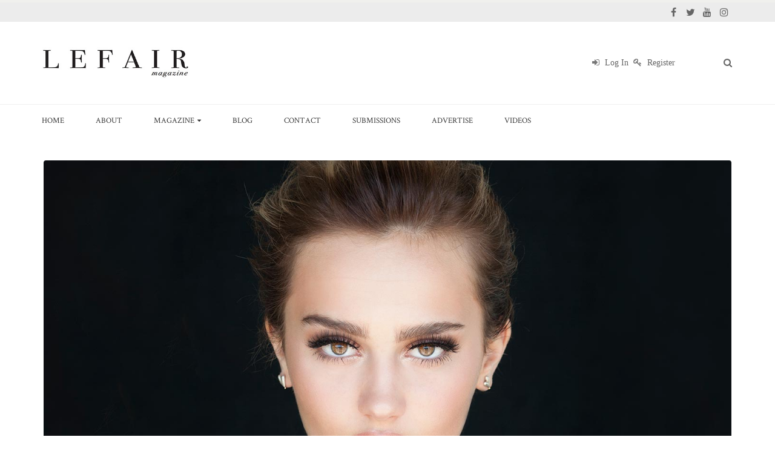

--- FILE ---
content_type: text/html; charset=UTF-8
request_url: https://www.lefairmag.com/tag/freia-pinto/
body_size: 14874
content:
<!DOCTYPE html>
<html lang="en-US">
<head>
    <meta charset="utf-8">
    <!--[if IE]><meta http-equiv='X-UA-Compatible' content='IE=edge,chrome=1'><![endif]-->
    <meta name="viewport" content="width=device-width, initial-scale=1, maximum-scale=1" />
    <link rel="profile" href="http://gmpg.org/xfn/11" />
    <link rel="pingback" href="https://www.lefairmag.com/wp/xmlrpc.php" />

        <link rel="shortcut icon" href="//www.lefairmag.com/app/uploads/2016/05/pg114_115.jpg" type="image/x-icon" />
    <link rel="apple-touch-icon" href="//www.lefairmag.com/app/uploads/2016/05/pg114_115.jpg">
    <link rel="apple-touch-icon" sizes="120x120" href="//www.lefairmag.com/app/uploads/2016/05/pg114_115.jpg">
    <link rel="apple-touch-icon" sizes="76x76" href="//www.lefairmag.com/app/uploads/2016/05/pg114_115.jpg">
    <link rel="apple-touch-icon" sizes="152x152" href="//www.lefairmag.com/app/uploads/2016/05/pg114_115.jpg">

<title>Freia Pinto &#8211; LEFAIR Magazine</title>
<style rel="stylesheet" property="stylesheet" type="text/css">.ms-loading-container .ms-loading, .ms-slide .ms-slide-loading { background-image: none !important; background-color: transparent !important; box-shadow: none !important; } #header .logo { max-width: 250px; } @media (min-width: 1160px) { #header .logo { max-width: 250px; } } @media (max-width: 991px) { #header .logo { max-width: 100px; } } @media (max-width: 767px) { #header .logo { max-width: 100px; } } #header.sticky-header .logo { max-width: 125px; }</style><meta name='robots' content='max-image-preview:large' />
	<style>img:is([sizes="auto" i], [sizes^="auto," i]) { contain-intrinsic-size: 3000px 1500px }</style>
	<link rel='dns-prefetch' href='//www.lefairmag.com' />
<link rel='dns-prefetch' href='//www.google.com' />
<link rel='dns-prefetch' href='//www.googletagmanager.com' />
<link rel='dns-prefetch' href='//fonts.googleapis.com' />
<link rel="alternate" type="application/rss+xml" title="LEFAIR Magazine &raquo; Feed" href="https://www.lefairmag.com/feed/" />
<link rel="alternate" type="application/rss+xml" title="LEFAIR Magazine &raquo; Comments Feed" href="https://www.lefairmag.com/comments/feed/" />
<link rel="alternate" type="application/rss+xml" title="LEFAIR Magazine &raquo; Freia Pinto Tag Feed" href="https://www.lefairmag.com/tag/freia-pinto/feed/" />
<script type="text/javascript">
/* <![CDATA[ */
window._wpemojiSettings = {"baseUrl":"https:\/\/s.w.org\/images\/core\/emoji\/16.0.1\/72x72\/","ext":".png","svgUrl":"https:\/\/s.w.org\/images\/core\/emoji\/16.0.1\/svg\/","svgExt":".svg","source":{"concatemoji":"https:\/\/www.lefairmag.com\/wp\/wp-includes\/js\/wp-emoji-release.min.js"}};
/*! This file is auto-generated */
!function(s,n){var o,i,e;function c(e){try{var t={supportTests:e,timestamp:(new Date).valueOf()};sessionStorage.setItem(o,JSON.stringify(t))}catch(e){}}function p(e,t,n){e.clearRect(0,0,e.canvas.width,e.canvas.height),e.fillText(t,0,0);var t=new Uint32Array(e.getImageData(0,0,e.canvas.width,e.canvas.height).data),a=(e.clearRect(0,0,e.canvas.width,e.canvas.height),e.fillText(n,0,0),new Uint32Array(e.getImageData(0,0,e.canvas.width,e.canvas.height).data));return t.every(function(e,t){return e===a[t]})}function u(e,t){e.clearRect(0,0,e.canvas.width,e.canvas.height),e.fillText(t,0,0);for(var n=e.getImageData(16,16,1,1),a=0;a<n.data.length;a++)if(0!==n.data[a])return!1;return!0}function f(e,t,n,a){switch(t){case"flag":return n(e,"\ud83c\udff3\ufe0f\u200d\u26a7\ufe0f","\ud83c\udff3\ufe0f\u200b\u26a7\ufe0f")?!1:!n(e,"\ud83c\udde8\ud83c\uddf6","\ud83c\udde8\u200b\ud83c\uddf6")&&!n(e,"\ud83c\udff4\udb40\udc67\udb40\udc62\udb40\udc65\udb40\udc6e\udb40\udc67\udb40\udc7f","\ud83c\udff4\u200b\udb40\udc67\u200b\udb40\udc62\u200b\udb40\udc65\u200b\udb40\udc6e\u200b\udb40\udc67\u200b\udb40\udc7f");case"emoji":return!a(e,"\ud83e\udedf")}return!1}function g(e,t,n,a){var r="undefined"!=typeof WorkerGlobalScope&&self instanceof WorkerGlobalScope?new OffscreenCanvas(300,150):s.createElement("canvas"),o=r.getContext("2d",{willReadFrequently:!0}),i=(o.textBaseline="top",o.font="600 32px Arial",{});return e.forEach(function(e){i[e]=t(o,e,n,a)}),i}function t(e){var t=s.createElement("script");t.src=e,t.defer=!0,s.head.appendChild(t)}"undefined"!=typeof Promise&&(o="wpEmojiSettingsSupports",i=["flag","emoji"],n.supports={everything:!0,everythingExceptFlag:!0},e=new Promise(function(e){s.addEventListener("DOMContentLoaded",e,{once:!0})}),new Promise(function(t){var n=function(){try{var e=JSON.parse(sessionStorage.getItem(o));if("object"==typeof e&&"number"==typeof e.timestamp&&(new Date).valueOf()<e.timestamp+604800&&"object"==typeof e.supportTests)return e.supportTests}catch(e){}return null}();if(!n){if("undefined"!=typeof Worker&&"undefined"!=typeof OffscreenCanvas&&"undefined"!=typeof URL&&URL.createObjectURL&&"undefined"!=typeof Blob)try{var e="postMessage("+g.toString()+"("+[JSON.stringify(i),f.toString(),p.toString(),u.toString()].join(",")+"));",a=new Blob([e],{type:"text/javascript"}),r=new Worker(URL.createObjectURL(a),{name:"wpTestEmojiSupports"});return void(r.onmessage=function(e){c(n=e.data),r.terminate(),t(n)})}catch(e){}c(n=g(i,f,p,u))}t(n)}).then(function(e){for(var t in e)n.supports[t]=e[t],n.supports.everything=n.supports.everything&&n.supports[t],"flag"!==t&&(n.supports.everythingExceptFlag=n.supports.everythingExceptFlag&&n.supports[t]);n.supports.everythingExceptFlag=n.supports.everythingExceptFlag&&!n.supports.flag,n.DOMReady=!1,n.readyCallback=function(){n.DOMReady=!0}}).then(function(){return e}).then(function(){var e;n.supports.everything||(n.readyCallback(),(e=n.source||{}).concatemoji?t(e.concatemoji):e.wpemoji&&e.twemoji&&(t(e.twemoji),t(e.wpemoji)))}))}((window,document),window._wpemojiSettings);
/* ]]> */
</script>
<link rel='stylesheet' id='svc-fontawosem-css-css' href='https://www.lefairmag.com/app/plugins/svc-post-grid-addon/assets/css/font-awesome.min.css' type='text/css' media='all' />
<link rel='stylesheet' id='svc-front-css-css' href='https://www.lefairmag.com/app/plugins/svc-post-grid-addon/assets/css/front.css' type='text/css' media='all' />
<link rel='stylesheet' id='vc_extensions_cqbundle_adminicon-css' href='https://www.lefairmag.com/app/plugins/vc-extensions-bundle/css/admin_icon.min.css' type='text/css' media='all' />
<style id='wp-emoji-styles-inline-css' type='text/css'>

	img.wp-smiley, img.emoji {
		display: inline !important;
		border: none !important;
		box-shadow: none !important;
		height: 1em !important;
		width: 1em !important;
		margin: 0 0.07em !important;
		vertical-align: -0.1em !important;
		background: none !important;
		padding: 0 !important;
	}
</style>
<link rel='stylesheet' id='wp-block-library-css' href='https://www.lefairmag.com/wp/wp-includes/css/dist/block-library/style.min.css' type='text/css' media='all' />
<style id='classic-theme-styles-inline-css' type='text/css'>
/*! This file is auto-generated */
.wp-block-button__link{color:#fff;background-color:#32373c;border-radius:9999px;box-shadow:none;text-decoration:none;padding:calc(.667em + 2px) calc(1.333em + 2px);font-size:1.125em}.wp-block-file__button{background:#32373c;color:#fff;text-decoration:none}
</style>
<style id='global-styles-inline-css' type='text/css'>
:root{--wp--preset--aspect-ratio--square: 1;--wp--preset--aspect-ratio--4-3: 4/3;--wp--preset--aspect-ratio--3-4: 3/4;--wp--preset--aspect-ratio--3-2: 3/2;--wp--preset--aspect-ratio--2-3: 2/3;--wp--preset--aspect-ratio--16-9: 16/9;--wp--preset--aspect-ratio--9-16: 9/16;--wp--preset--color--black: #000000;--wp--preset--color--cyan-bluish-gray: #abb8c3;--wp--preset--color--white: #ffffff;--wp--preset--color--pale-pink: #f78da7;--wp--preset--color--vivid-red: #cf2e2e;--wp--preset--color--luminous-vivid-orange: #ff6900;--wp--preset--color--luminous-vivid-amber: #fcb900;--wp--preset--color--light-green-cyan: #7bdcb5;--wp--preset--color--vivid-green-cyan: #00d084;--wp--preset--color--pale-cyan-blue: #8ed1fc;--wp--preset--color--vivid-cyan-blue: #0693e3;--wp--preset--color--vivid-purple: #9b51e0;--wp--preset--gradient--vivid-cyan-blue-to-vivid-purple: linear-gradient(135deg,rgba(6,147,227,1) 0%,rgb(155,81,224) 100%);--wp--preset--gradient--light-green-cyan-to-vivid-green-cyan: linear-gradient(135deg,rgb(122,220,180) 0%,rgb(0,208,130) 100%);--wp--preset--gradient--luminous-vivid-amber-to-luminous-vivid-orange: linear-gradient(135deg,rgba(252,185,0,1) 0%,rgba(255,105,0,1) 100%);--wp--preset--gradient--luminous-vivid-orange-to-vivid-red: linear-gradient(135deg,rgba(255,105,0,1) 0%,rgb(207,46,46) 100%);--wp--preset--gradient--very-light-gray-to-cyan-bluish-gray: linear-gradient(135deg,rgb(238,238,238) 0%,rgb(169,184,195) 100%);--wp--preset--gradient--cool-to-warm-spectrum: linear-gradient(135deg,rgb(74,234,220) 0%,rgb(151,120,209) 20%,rgb(207,42,186) 40%,rgb(238,44,130) 60%,rgb(251,105,98) 80%,rgb(254,248,76) 100%);--wp--preset--gradient--blush-light-purple: linear-gradient(135deg,rgb(255,206,236) 0%,rgb(152,150,240) 100%);--wp--preset--gradient--blush-bordeaux: linear-gradient(135deg,rgb(254,205,165) 0%,rgb(254,45,45) 50%,rgb(107,0,62) 100%);--wp--preset--gradient--luminous-dusk: linear-gradient(135deg,rgb(255,203,112) 0%,rgb(199,81,192) 50%,rgb(65,88,208) 100%);--wp--preset--gradient--pale-ocean: linear-gradient(135deg,rgb(255,245,203) 0%,rgb(182,227,212) 50%,rgb(51,167,181) 100%);--wp--preset--gradient--electric-grass: linear-gradient(135deg,rgb(202,248,128) 0%,rgb(113,206,126) 100%);--wp--preset--gradient--midnight: linear-gradient(135deg,rgb(2,3,129) 0%,rgb(40,116,252) 100%);--wp--preset--font-size--small: 13px;--wp--preset--font-size--medium: 20px;--wp--preset--font-size--large: 36px;--wp--preset--font-size--x-large: 42px;--wp--preset--spacing--20: 0.44rem;--wp--preset--spacing--30: 0.67rem;--wp--preset--spacing--40: 1rem;--wp--preset--spacing--50: 1.5rem;--wp--preset--spacing--60: 2.25rem;--wp--preset--spacing--70: 3.38rem;--wp--preset--spacing--80: 5.06rem;--wp--preset--shadow--natural: 6px 6px 9px rgba(0, 0, 0, 0.2);--wp--preset--shadow--deep: 12px 12px 50px rgba(0, 0, 0, 0.4);--wp--preset--shadow--sharp: 6px 6px 0px rgba(0, 0, 0, 0.2);--wp--preset--shadow--outlined: 6px 6px 0px -3px rgba(255, 255, 255, 1), 6px 6px rgba(0, 0, 0, 1);--wp--preset--shadow--crisp: 6px 6px 0px rgba(0, 0, 0, 1);}:where(.is-layout-flex){gap: 0.5em;}:where(.is-layout-grid){gap: 0.5em;}body .is-layout-flex{display: flex;}.is-layout-flex{flex-wrap: wrap;align-items: center;}.is-layout-flex > :is(*, div){margin: 0;}body .is-layout-grid{display: grid;}.is-layout-grid > :is(*, div){margin: 0;}:where(.wp-block-columns.is-layout-flex){gap: 2em;}:where(.wp-block-columns.is-layout-grid){gap: 2em;}:where(.wp-block-post-template.is-layout-flex){gap: 1.25em;}:where(.wp-block-post-template.is-layout-grid){gap: 1.25em;}.has-black-color{color: var(--wp--preset--color--black) !important;}.has-cyan-bluish-gray-color{color: var(--wp--preset--color--cyan-bluish-gray) !important;}.has-white-color{color: var(--wp--preset--color--white) !important;}.has-pale-pink-color{color: var(--wp--preset--color--pale-pink) !important;}.has-vivid-red-color{color: var(--wp--preset--color--vivid-red) !important;}.has-luminous-vivid-orange-color{color: var(--wp--preset--color--luminous-vivid-orange) !important;}.has-luminous-vivid-amber-color{color: var(--wp--preset--color--luminous-vivid-amber) !important;}.has-light-green-cyan-color{color: var(--wp--preset--color--light-green-cyan) !important;}.has-vivid-green-cyan-color{color: var(--wp--preset--color--vivid-green-cyan) !important;}.has-pale-cyan-blue-color{color: var(--wp--preset--color--pale-cyan-blue) !important;}.has-vivid-cyan-blue-color{color: var(--wp--preset--color--vivid-cyan-blue) !important;}.has-vivid-purple-color{color: var(--wp--preset--color--vivid-purple) !important;}.has-black-background-color{background-color: var(--wp--preset--color--black) !important;}.has-cyan-bluish-gray-background-color{background-color: var(--wp--preset--color--cyan-bluish-gray) !important;}.has-white-background-color{background-color: var(--wp--preset--color--white) !important;}.has-pale-pink-background-color{background-color: var(--wp--preset--color--pale-pink) !important;}.has-vivid-red-background-color{background-color: var(--wp--preset--color--vivid-red) !important;}.has-luminous-vivid-orange-background-color{background-color: var(--wp--preset--color--luminous-vivid-orange) !important;}.has-luminous-vivid-amber-background-color{background-color: var(--wp--preset--color--luminous-vivid-amber) !important;}.has-light-green-cyan-background-color{background-color: var(--wp--preset--color--light-green-cyan) !important;}.has-vivid-green-cyan-background-color{background-color: var(--wp--preset--color--vivid-green-cyan) !important;}.has-pale-cyan-blue-background-color{background-color: var(--wp--preset--color--pale-cyan-blue) !important;}.has-vivid-cyan-blue-background-color{background-color: var(--wp--preset--color--vivid-cyan-blue) !important;}.has-vivid-purple-background-color{background-color: var(--wp--preset--color--vivid-purple) !important;}.has-black-border-color{border-color: var(--wp--preset--color--black) !important;}.has-cyan-bluish-gray-border-color{border-color: var(--wp--preset--color--cyan-bluish-gray) !important;}.has-white-border-color{border-color: var(--wp--preset--color--white) !important;}.has-pale-pink-border-color{border-color: var(--wp--preset--color--pale-pink) !important;}.has-vivid-red-border-color{border-color: var(--wp--preset--color--vivid-red) !important;}.has-luminous-vivid-orange-border-color{border-color: var(--wp--preset--color--luminous-vivid-orange) !important;}.has-luminous-vivid-amber-border-color{border-color: var(--wp--preset--color--luminous-vivid-amber) !important;}.has-light-green-cyan-border-color{border-color: var(--wp--preset--color--light-green-cyan) !important;}.has-vivid-green-cyan-border-color{border-color: var(--wp--preset--color--vivid-green-cyan) !important;}.has-pale-cyan-blue-border-color{border-color: var(--wp--preset--color--pale-cyan-blue) !important;}.has-vivid-cyan-blue-border-color{border-color: var(--wp--preset--color--vivid-cyan-blue) !important;}.has-vivid-purple-border-color{border-color: var(--wp--preset--color--vivid-purple) !important;}.has-vivid-cyan-blue-to-vivid-purple-gradient-background{background: var(--wp--preset--gradient--vivid-cyan-blue-to-vivid-purple) !important;}.has-light-green-cyan-to-vivid-green-cyan-gradient-background{background: var(--wp--preset--gradient--light-green-cyan-to-vivid-green-cyan) !important;}.has-luminous-vivid-amber-to-luminous-vivid-orange-gradient-background{background: var(--wp--preset--gradient--luminous-vivid-amber-to-luminous-vivid-orange) !important;}.has-luminous-vivid-orange-to-vivid-red-gradient-background{background: var(--wp--preset--gradient--luminous-vivid-orange-to-vivid-red) !important;}.has-very-light-gray-to-cyan-bluish-gray-gradient-background{background: var(--wp--preset--gradient--very-light-gray-to-cyan-bluish-gray) !important;}.has-cool-to-warm-spectrum-gradient-background{background: var(--wp--preset--gradient--cool-to-warm-spectrum) !important;}.has-blush-light-purple-gradient-background{background: var(--wp--preset--gradient--blush-light-purple) !important;}.has-blush-bordeaux-gradient-background{background: var(--wp--preset--gradient--blush-bordeaux) !important;}.has-luminous-dusk-gradient-background{background: var(--wp--preset--gradient--luminous-dusk) !important;}.has-pale-ocean-gradient-background{background: var(--wp--preset--gradient--pale-ocean) !important;}.has-electric-grass-gradient-background{background: var(--wp--preset--gradient--electric-grass) !important;}.has-midnight-gradient-background{background: var(--wp--preset--gradient--midnight) !important;}.has-small-font-size{font-size: var(--wp--preset--font-size--small) !important;}.has-medium-font-size{font-size: var(--wp--preset--font-size--medium) !important;}.has-large-font-size{font-size: var(--wp--preset--font-size--large) !important;}.has-x-large-font-size{font-size: var(--wp--preset--font-size--x-large) !important;}
:where(.wp-block-post-template.is-layout-flex){gap: 1.25em;}:where(.wp-block-post-template.is-layout-grid){gap: 1.25em;}
:where(.wp-block-columns.is-layout-flex){gap: 2em;}:where(.wp-block-columns.is-layout-grid){gap: 2em;}
:root :where(.wp-block-pullquote){font-size: 1.5em;line-height: 1.6;}
</style>
<link rel='stylesheet' id='lvca-animate-styles-css' href='https://www.lefairmag.com/app/plugins/addons-for-visual-composer/assets/css/animate.css' type='text/css' media='all' />
<link rel='stylesheet' id='lvca-frontend-styles-css' href='https://www.lefairmag.com/app/plugins/addons-for-visual-composer/assets/css/lvca-frontend.css' type='text/css' media='all' />
<link rel='stylesheet' id='lvca-icomoon-styles-css' href='https://www.lefairmag.com/app/plugins/addons-for-visual-composer/assets/css/icomoon.css' type='text/css' media='all' />
<link rel='stylesheet' id='ctct_form_styles-css' href='https://www.lefairmag.com/app/plugins/constant-contact-forms/assets/css/style.css' type='text/css' media='all' />
<link rel='stylesheet' id='contact-form-7-css' href='https://www.lefairmag.com/app/plugins/contact-form-7/includes/css/styles.css' type='text/css' media='all' />
<link rel='stylesheet' id='lvca-accordion-css' href='https://www.lefairmag.com/app/plugins/addons-for-visual-composer/includes/addons/accordion/css/style.css' type='text/css' media='all' />
<link rel='stylesheet' id='lvca-slick-css' href='https://www.lefairmag.com/app/plugins/addons-for-visual-composer/assets/css/slick.css' type='text/css' media='all' />
<link rel='stylesheet' id='lvca-carousel-css' href='https://www.lefairmag.com/app/plugins/addons-for-visual-composer/includes/addons/carousel/css/style.css' type='text/css' media='all' />
<link rel='stylesheet' id='lvca-clients-css' href='https://www.lefairmag.com/app/plugins/addons-for-visual-composer/includes/addons/clients/css/style.css' type='text/css' media='all' />
<link rel='stylesheet' id='lvca-heading-css' href='https://www.lefairmag.com/app/plugins/addons-for-visual-composer/includes/addons/heading/css/style.css' type='text/css' media='all' />
<link rel='stylesheet' id='lvca-odometers-css' href='https://www.lefairmag.com/app/plugins/addons-for-visual-composer/includes/addons/odometers/css/style.css' type='text/css' media='all' />
<link rel='stylesheet' id='lvca-piecharts-css' href='https://www.lefairmag.com/app/plugins/addons-for-visual-composer/includes/addons/piecharts/css/style.css' type='text/css' media='all' />
<link rel='stylesheet' id='lvca-posts-carousel-css' href='https://www.lefairmag.com/app/plugins/addons-for-visual-composer/includes/addons/posts-carousel/css/style.css' type='text/css' media='all' />
<link rel='stylesheet' id='lvca-pricing-table-css' href='https://www.lefairmag.com/app/plugins/addons-for-visual-composer/includes/addons/pricing-table/css/style.css' type='text/css' media='all' />
<link rel='stylesheet' id='lvca-services-css' href='https://www.lefairmag.com/app/plugins/addons-for-visual-composer/includes/addons/services/css/style.css' type='text/css' media='all' />
<link rel='stylesheet' id='lvca-stats-bar-css' href='https://www.lefairmag.com/app/plugins/addons-for-visual-composer/includes/addons/stats-bar/css/style.css' type='text/css' media='all' />
<link rel='stylesheet' id='lvca-tabs-css' href='https://www.lefairmag.com/app/plugins/addons-for-visual-composer/includes/addons/tabs/css/style.css' type='text/css' media='all' />
<link rel='stylesheet' id='lvca-team-members-css' href='https://www.lefairmag.com/app/plugins/addons-for-visual-composer/includes/addons/team/css/style.css' type='text/css' media='all' />
<link rel='stylesheet' id='lvca-testimonials-css' href='https://www.lefairmag.com/app/plugins/addons-for-visual-composer/includes/addons/testimonials/css/style.css' type='text/css' media='all' />
<link rel='stylesheet' id='lvca-flexslider-css' href='https://www.lefairmag.com/app/plugins/addons-for-visual-composer/assets/css/flexslider.css' type='text/css' media='all' />
<link rel='stylesheet' id='lvca-testimonials-slider-css' href='https://www.lefairmag.com/app/plugins/addons-for-visual-composer/includes/addons/testimonials-slider/css/style.css' type='text/css' media='all' />
<link rel='stylesheet' id='lvca-portfolio-css' href='https://www.lefairmag.com/app/plugins/addons-for-visual-composer/includes/addons/portfolio/css/style.css' type='text/css' media='all' />
<link rel='stylesheet' id='easy-social-share-buttons-css' href='https://www.lefairmag.com/app/plugins/easy-social-share-buttons3/assets/css/round-retina/easy-social-share-buttons.css' type='text/css' media='all' />
<link rel='stylesheet' id='essb-cct-style-css' href='https://www.lefairmag.com/app/plugins/easy-social-share-buttons3/lib/modules/click-to-tweet/assets/css/styles.css' type='text/css' media='all' />
<link rel='stylesheet' id='js_composer_front-css' href='https://www.lefairmag.com/app/plugins/js_composer/assets/css/js_composer.min.css' type='text/css' media='all' />
<link rel='stylesheet' id='bsf-Defaults-css' href='https://www.lefairmag.com/app/uploads/smile_fonts/Defaults/Defaults.css' type='text/css' media='all' />
<link rel='stylesheet' id='ultimate-style-min-css' href='https://www.lefairmag.com/app/plugins/Ultimate_VC_Addons/assets/min-css/ultimate.min.css' type='text/css' media='all' />
<link rel='stylesheet' id='__EPYT__style-css' href='https://www.lefairmag.com/app/plugins/youtube-embed-plus/styles/ytprefs.min.css' type='text/css' media='all' />
<style id='__EPYT__style-inline-css' type='text/css'>

                .epyt-gallery-thumb {
                        width: 33.333%;
                }
                
</style>
<link rel='stylesheet' id='wp-booklet-dark-css' href='https://www.lefairmag.com/app/plugins/wp-booklet/themes/booklet/dark/booklet.css' type='text/css' media='all' />
<link rel='stylesheet' id='wp-booklet-light-css' href='https://www.lefairmag.com/app/plugins/wp-booklet/themes/booklet/light/booklet.css' type='text/css' media='all' />
<link rel='stylesheet' id='porto-bootstrap-css' href='https://www.lefairmag.com/app/themes/porto-child/css/bootstrap_1.css' type='text/css' media='all' />
<link rel='stylesheet' id='porto-plugins-css' href='https://www.lefairmag.com/app/themes/porto/css/plugins.css' type='text/css' media='all' />
<link rel='stylesheet' id='porto-theme-elements-css' href='https://www.lefairmag.com/app/themes/porto/css/theme_elements.css' type='text/css' media='all' />
<link rel='stylesheet' id='porto-theme-css' href='https://www.lefairmag.com/app/themes/porto/css/theme.css' type='text/css' media='all' />
<link rel='stylesheet' id='porto-skin-css' href='https://www.lefairmag.com/app/themes/porto/css/skin_1.css' type='text/css' media='all' />
<link rel='stylesheet' id='porto-style-css' href='https://www.lefairmag.com/app/themes/porto/style.css' type='text/css' media='all' />
<link rel='stylesheet' id='porto-google-fonts-css' href='//fonts.googleapis.com/css?family=Lato%3A300%2C300italic%2C400%2C400italic%2C600%2C600italic%2C700%2C700italic%2C800%2C800italic%7COpen+Sans%3A300%2C300italic%2C400%2C400italic%2C600%2C600italic%2C700%2C700italic%2C800%2C800italic%7CCrimson+Text%3A300%2C300italic%2C400%2C400italic%2C600%2C600italic%2C700%2C700italic%2C800%2C800italic%7C' type='text/css' media='all' />
<!--[if lt IE 10]>
<link rel='stylesheet' id='porto-ie-css' href='https://www.lefairmag.com/app/themes/porto/css/ie.css' type='text/css' media='all' />
<![endif]-->
<link rel='stylesheet' id='styles-child-css' href='https://www.lefairmag.com/app/themes/porto-child/style.css' type='text/css' media='all' />
<link rel='stylesheet' id='my-css-child-css' href='https://www.lefairmag.com/app/themes/porto-child/css/my_css_web.css' type='text/css' media='all' />
<link rel='stylesheet' id='main-css-css' href='https://www.lefairmag.com/app/themes/porto/style.css' type='text/css' media='all' />
<link rel="https://api.w.org/" href="https://www.lefairmag.com/wp-json/" /><link rel="alternate" title="JSON" type="application/json" href="https://www.lefairmag.com/wp-json/wp/v2/tags/130" /><link rel="EditURI" type="application/rsd+xml" title="RSD" href="https://www.lefairmag.com/wp/xmlrpc.php?rsd" />
<meta name="generator" content="WordPress 6.8.2" />
        <script type="text/javascript">
            (function () {
                window.lvca_fs = {can_use_premium_code: false};
            })();
        </script>
        	<link rel="preconnect" href="https://fonts.googleapis.com">
	<link rel="preconnect" href="https://fonts.gstatic.com">
	<meta name="generator" content="Site Kit by Google 1.159.0" />    <style>
	.svc_post_grid_list_container{ display:none;}
	#loader {background-image: url("https://www.lefairmag.com/app/plugins/svc-post-grid-addon/inc/../addons/post-grid/css/loader.GIF");}
	</style>
    <style type="text/css">.essb_links_list li.essb_totalcount_item .essb_t_l_big .essb_t_nb:after, .essb_links_list li.essb_totalcount_item .essb_t_r_big .essb_t_nb:after { color: #777777;content: "shares";display: block;font-size: 11px;font-weight: normal;text-align: center;text-transform: uppercase;margin-top: -5px; } .essb_links_list li.essb_totalcount_item .essb_t_l_big, .essb_links_list li.essb_totalcount_item .essb_t_r_big { text-align: center; } .essb_displayed_sidebar .essb_links_list li.essb_totalcount_item .essb_t_l_big .essb_t_nb:after, .essb_displayed_sidebar .essb_links_list li.essb_totalcount_item .essb_t_r_big .essb_t_nb:after { margin-top: 0px; } .essb_displayed_sidebar_right .essb_links_list li.essb_totalcount_item .essb_t_l_big .essb_t_nb:after, .essb_displayed_sidebar_right .essb_links_list li.essb_totalcount_item .essb_t_r_big .essb_t_nb:after { margin-top: 0px; } .essb_totalcount_item_before, .essb_totalcount_item_after { display: block !important; } .essb_totalcount_item_before .essb_totalcount, .essb_totalcount_item_after .essb_totalcount { border: 0px !important; } .essb_counter_insidebeforename { margin-right: 5px; font-weight: bold; } .essb_width_columns_1 li { width: 100%; } .essb_width_columns_1 li a { width: 92%; } .essb_width_columns_2 li { width: 49%; } .essb_width_columns_2 li a { width: 86%; } .essb_width_columns_3 li { width: 32%; } .essb_width_columns_3 li a { width: 80%; } .essb_width_columns_4 li { width: 24%; } .essb_width_columns_4 li a { width: 70%; } .essb_width_columns_5 li { width: 19.5%; } .essb_width_columns_5 li a { width: 60%; } .essb_links li.essb_totalcount_item_before, .essb_width_columns_1 li.essb_totalcount_item_after { width: 100%; text-align: left; } .essb_network_align_center a { text-align: center; } .essb_network_align_right .essb_network_name { float: right;}</style>
<script type="text/javascript">var essb_settings = {"ajax_url":"https:\/\/www.lefairmag.com\/wp\/wp-admin\/admin-ajax.php","essb3_nonce":"60187ced42","essb3_plugin_url":"https:\/\/www.lefairmag.com\/app\/plugins\/easy-social-share-buttons3","essb3_facebook_total":true,"essb3_admin_ajax":false,"essb3_internal_counter":false,"essb3_stats":false,"essb3_ga":false,"essb3_ga_mode":"simple","essb3_counter_button_min":0,"essb3_counter_total_min":0,"blog_url":"https:\/\/www.lefairmag.com\/wp\/","ajax_type":"wp","essb3_postfloat_stay":false,"essb3_no_counter_mailprint":false,"essb3_single_ajax":false,"twitter_counter":"api","post_id":5225};</script><script type="text/javascript" src="https://www.lefairmag.com/wp/wp-includes/js/jquery/jquery.min.js" id="jquery-core-js"></script>
<script type="text/javascript" src="https://www.lefairmag.com/wp/wp-includes/js/jquery/jquery-migrate.min.js" id="jquery-migrate-js"></script>
<meta name="generator" content="Powered by WPBakery Page Builder - drag and drop page builder for WordPress."/>
<link rel="icon" href="https://www.lefairmag.com/app/uploads/2025/10/cropped-LEFAIR-COVER-BOUNCE-BACK-22222-small-1200x924px-32x32.jpg" sizes="32x32" />
<link rel="icon" href="https://www.lefairmag.com/app/uploads/2025/10/cropped-LEFAIR-COVER-BOUNCE-BACK-22222-small-1200x924px-192x192.jpg" sizes="192x192" />
<link rel="apple-touch-icon" href="https://www.lefairmag.com/app/uploads/2025/10/cropped-LEFAIR-COVER-BOUNCE-BACK-22222-small-1200x924px-180x180.jpg" />
<meta name="msapplication-TileImage" content="https://www.lefairmag.com/app/uploads/2025/10/cropped-LEFAIR-COVER-BOUNCE-BACK-22222-small-1200x924px-270x270.jpg" />
		<style type="text/css" id="wp-custom-css">
			/*
You can add your own CSS here.

Click the help icon above to learn more.
*/

body {
	font-family: Lato!important;
	font-weight: 400!important;
	font-size: 14px!important;
	line-height: 26px!important
}

.infinite-container .page-links, .infinite-container .pagination {
	display: inline-block !important
}		</style>
		<style id="sccss">/* Enter Your Custom CSS Here */
/*#header .searchform-popup .search-toggle {
   
    margin-top: 8px;
}
@media only screen and (min-width: 1500px){
#header .searchform-popup .search-toggle {
    margin-top: 14px !important;
}}
@media (min-width:680px) and (max-width:768px){
#header .searchform-popup .search-toggle {
    margin-top: 0px !important;
}
.amazingcarousel-image div {
  margin-left: 0px !important;
}
}
@media screen and (max-width: 480px) {
.workwithus {
  margin-left: 0 !important;
  margin-right: 0 !important;
  padding: 0 8% 5% !important;
}
.amazingcarousel-image div {
  margin-left: 0px !important;
}
 .small-btn{
  margin-left:0!important;
}
#backgroun_sub{
  background-position: -850px 0!important;
}
}
.workwithus{
    margin-left: 30px;
    margin-right: 30px;
    padding-bottom: 60px;
    padding-right: 50px;
    padding-top: 60px;
}
.small-btn{
  margin-left: -40px;
}

.related-posts {
    margin-left: 0px !important;
}
.cj-alert-content{
  text-align:center !important;
}
@media (min-width:480px){
#wonderplugincarousel-10 .amazingcarousel-image {
  padding: 0 0 0 3% !important;
}
}

ul.amazingcarousel-list {
    z-index: 1 !important;
}
/* @media (max-width:480px){
.amazingcarousel-image div img {
    margin-left: 0 !important;
}} */

/*@media (max-width: 768px) and (min-width: 680px){
.amazingcarousel-image div {
     margin-left: 0px !important; 
}}
@media (max-width:480px){

#wonderplugincarousel-11 .amazingcarousel-next
{
 display:none !important; 
}
#wonderplugincarousel-11 .amazingcarousel-prev
{
 display:none !important; 
}

}
*/
/*********popup css starts here****************/

/***********popup css ends here**************/


.boxzilla .boxzilla-content .ml-subscribe-form .ml-block-form .mb10 h4
{
    font-weight: 900 !important;
    font-size: 24px !important;
    line-height: 40px !important;
  	margin-bottom:35px !important;
}
.boxzilla .boxzilla-content .ml-subscribe-form .ml-block-form .mb10 p
{
    text-align: center !important;
    font-size: 14px !important;
  	margin-bottom: 50px !important;
  	line-height: 0px !important;
}
.boxzilla .boxzilla-content .ml-subscribe-form .ml-block-form input[type=email]
{
    width: 53% !important; 
    float: none !important;
    margin: auto !important;
  	border:1px solid #BDC3C7 !important;
}
.boxzilla .boxzilla-content .ml-subscribe-form .ml-block-form .ml-validate-email
{
	margin-bottom:0px !important;
}
.boxzilla .boxzilla-content .ml-subscribe-form .ml-block-form label
{
    text-align: center !important;
   	display: block !important;
    font-size: 12px !important;
    line-height: 150% !important;
    padding: 0px !important;
    margin: 0px 0px 15px 0px !important;
    color: #000000 !important;
    font-family: 'Arial', sans-serif !important;
    font-size: 12px !important;
    font-weight: normal !important;
}
.boxzilla .boxzilla-content .ml-subscribe-form p
{
  	line-height:0px !important;
  	padding-bottom:5px !important;
}
.boxzilla .boxzilla-content .ml-subscribe-form .primary
{
	display: block !important;
    width: 340px !important;
    height: 40px !important;
    float: none !important;
    margin: auto !important;
    background-color: #282828 !important;
    color: #FFFFFF !important;
}
.entry-content .wp-block-image figure:not(.alignfull):not(.alignwide) {
    margin-top: 20px;
    margin-bottom: 30px;
}</style>	<style id="egf-frontend-styles" type="text/css">
		p {} h1 {} h2 {} h3 {} h4 {} h5 {} h6 {} 	</style>
	<noscript><style> .wpb_animate_when_almost_visible { opacity: 1; }</style></noscript>
    <script type="text/javascript">
                                                </script>
<!-- adsense -->
<script async src="//pagead2.googlesyndication.com/pagead/js/adsbygoogle.js"></script>
<script>
  (adsbygoogle = window.adsbygoogle || []).push({
    google_ad_client: "ca-pub-3390073746907488",
    enable_page_level_ads: true
  });
</script></head>
<body class="archive tag tag-freia-pinto tag-130 wp-theme-porto wp-child-theme-porto-child full blog-1  ctct-porto wpb-js-composer js-comp-ver-7.5 vc_responsive">
    
    <div class="page-wrapper"><!-- page wrapper -->

        
                    <div class="header-wrapper clearfix"><!-- header wrapper -->
                                
                    <header id="header" class="header-separate header-1 search-sm sticky-menu-header">
            <div class="header-top">
            <div class="container">
                <div class="header-left">
                    <span class="gap">|</span>

                </div>
                <div class="header-right">
                    <div class="share-links"><a target="_blank"  class="share-facebook" href="http://www.facebook.com/lefairmagazine/" title="Facebook"></a><a target="_blank"  class="share-twitter" href="http://twitter.com/lefairmag" title="Twitter"></a><a target="_blank"  class="share-youtube" href="http://www.youtube.com/channel/UCGNmsZsm2DlQ0BPjqhWbv2Q" title="Youtube"></a><a target="_blank"  class="share-instagram" href="http://www.instagram.com/lefairmag/" title="Instagram"></a></div>                </div>
            </div>
        </div>
    
    <div class="header-main">
        <div class="container">
            <div class="header-left">
                <div class="logo">    <a href="https://www.lefairmag.com/" title="LEFAIR Magazine - Create. Connect. Inspire" rel="home">
        <img class="img-responsive standard-logo" src="//www.lefairmag.com/app/uploads/2016/07/lefair-1.jpg" alt="LEFAIR Magazine" /><img class="img-responsive retina-logo" src="//www.lefairmag.com/app/uploads/2016/07/lefair-1.jpg" alt="LEFAIR Magazine" style="max-height:px;display:none;" />    </a>
    </div>            </div>
            <div class="header-center">
                
            </div>
            <div class="header-right">
                <div class="shortcode"></div>

                <div class="cntrbx">
                        <div class="header-contact">
                        <div class="header-contact"><a href='http://www.lefairmag.com/login/'><i class='fa fa-sign-in'></i> Log In</a> <span class='gap'> </span><a href='http://www.lefairmag.com/register/'><i class='fa fa-key'></i> Register</a></div>                                                </div>
                        <!--<li><a href="" title=""></a></li>-->

                </div>




                <div class="show-menu-search search-popup">
    <div class="searchform-popup">
        <a class="search-toggle"><i class="fa fa-search"></i></a>
            <form action="https://www.lefairmag.com/" method="get"
        class="searchform ">
        <fieldset>
            <span class="text"><input name="s" id="s" type="text" value="" placeholder="Search&hellip;" autocomplete="off" /></span>
                        <span class="button-wrap"><button class="btn btn-special" title="Search" type="submit"><i class="fa fa-search"></i></button></span>
        </fieldset>
    </form>
        </div>
                        <a class="mobile-toggle"><i class="fa fa-reorder"></i></a>
                </div>

                <div class="">



                </div>



            </div>
        </div>
    </div>

        <div class="main-menu-wrap menu-flat">
            <div id="main-menu" class="container  hide-sticky-content">
                            <div class="menu-left">
                    <div class="logo">    <a href="https://www.lefairmag.com/" title="LEFAIR Magazine - Create. Connect. Inspire">
        <img class="img-responsive standard-logo" src="//www.lefairmag.com/app/uploads/2016/07/lefair-1.jpg" alt="LEFAIR Magazine" /><img class="img-responsive retina-logo" src="//www.lefairmag.com/app/uploads/2016/05/pg114_115.jpg" alt="LEFAIR Magazine" style="max-height:px;display:none;" />    </a>
    </div>                    </div>
                                    <div class="menu-center">
                <ul id="menu-main-menu-3" class="main-menu mega-menu menu-flat show-arrow effect-down subeffect-fadein-left"><li id="nav-menu-item-4127" class="menu-item menu-item-type-post_type menu-item-object-page menu-item-home  narrow "><a href="https://www.lefairmag.com/" class="">Home</a></li>
<li id="nav-menu-item-4131" class="menu-item menu-item-type-post_type menu-item-object-page  narrow "><a href="https://www.lefairmag.com/about-us/" class="">About</a></li>
<li id="nav-menu-item-7612" class="menu-item menu-item-type-custom menu-item-object-custom menu-item-has-children  has-sub narrow "><a href="#" class="">Magazine</a>
<div class="popup"><div class="inner" style=""><ul class="sub-menu">
	<li id="nav-menu-item-12099" class="menu-item menu-item-type-post_type menu-item-object-page " data-cols="1"><a href="https://www.lefairmag.com/lefair-issue-13/" class="">ISSUE NO. 13</a></li>
	<li id="nav-menu-item-10441" class="menu-item menu-item-type-post_type menu-item-object-page " data-cols="1"><a href="https://www.lefairmag.com/lefair-issue-12/" class="">ISSUE NO. 12</a></li>
	<li id="nav-menu-item-9631" class="menu-item menu-item-type-post_type menu-item-object-page " data-cols="1"><a href="https://www.lefairmag.com/lefair-issue-11/" class="">ISSUE NO. 11</a></li>
	<li id="nav-menu-item-9274" class="menu-item menu-item-type-post_type menu-item-object-page " data-cols="1"><a href="https://www.lefairmag.com/lefair-issue-10/" class="">ISSUE NO. 10</a></li>
	<li id="nav-menu-item-8968" class="menu-item menu-item-type-post_type menu-item-object-page " data-cols="1"><a href="https://www.lefairmag.com/lefair-issue-09/" class="">ISSUE NO. 9</a></li>
	<li id="nav-menu-item-8702" class="menu-item menu-item-type-post_type menu-item-object-page " data-cols="1"><a href="https://www.lefairmag.com/lefair-issue-08/" class="">ISSUE NO. 8</a></li>
	<li id="nav-menu-item-8579" class="menu-item menu-item-type-post_type menu-item-object-page " data-cols="1"><a href="https://www.lefairmag.com/lefair-issue-07/" class="">ISSUE NO. 7</a></li>
	<li id="nav-menu-item-8101" class="menu-item menu-item-type-post_type menu-item-object-page " data-cols="1"><a href="https://www.lefairmag.com/lefair-issue-06/" class="">ISSUE NO. 6</a></li>
	<li id="nav-menu-item-7716" class="menu-item menu-item-type-post_type menu-item-object-page " data-cols="1"><a href="https://www.lefairmag.com/lefair-issue-05/" class="">ISSUE NO. 5</a></li>
	<li id="nav-menu-item-7697" class="menu-item menu-item-type-post_type menu-item-object-page " data-cols="1"><a href="https://www.lefairmag.com/lefair-issue-04/" class="">ISSUE NO. 4</a></li>
	<li id="nav-menu-item-7641" class="menu-item menu-item-type-post_type menu-item-object-page " data-cols="1"><a href="https://www.lefairmag.com/lefair-magazine-issue-03/" class="">ISSUE NO. 3</a></li>
	<li id="nav-menu-item-7411" class="menu-item menu-item-type-post_type menu-item-object-page " data-cols="1"><a href="https://www.lefairmag.com/lefair-magazine-issue-02/" class="">ISSUE NO. 2</a></li>
	<li id="nav-menu-item-7412" class="menu-item menu-item-type-post_type menu-item-object-page " data-cols="1"><a href="https://www.lefairmag.com/lefair-premiere-issue/" class="">ISSUE NO. 1 | LEFAIR PREMIERE ISSUE</a></li>
</ul></div></div>
</li>
<li id="nav-menu-item-4133" class="menu-item menu-item-type-post_type menu-item-object-page  narrow "><a href="https://www.lefairmag.com/blog/" class="">Blog</a></li>
<li id="nav-menu-item-4128" class="menu-item menu-item-type-post_type menu-item-object-page  narrow "><a href="https://www.lefairmag.com/contact-us/" class="">Contact</a></li>
<li id="nav-menu-item-4130" class="menu-item menu-item-type-post_type menu-item-object-page  narrow "><a href="https://www.lefairmag.com/submission/" class="">Submissions</a></li>
<li id="nav-menu-item-4615" class="menu-item menu-item-type-post_type menu-item-object-page  narrow "><a href="https://www.lefairmag.com/advertise/" class="">Advertise</a></li>
<li id="nav-menu-item-7572" class="menu-item menu-item-type-post_type menu-item-object-page  narrow "><a href="https://www.lefairmag.com/videos/" class="">Videos</a></li>
</ul>                </div>
                                        <div class="menu-right">
                        <div class="searchform-popup">
        <a class="search-toggle"><i class="fa fa-search"></i></a>
            <form action="https://www.lefairmag.com/" method="get"
        class="searchform ">
        <fieldset>
            <span class="text"><input name="s" id="s" type="text" value="" placeholder="Search&hellip;" autocomplete="off" /></span>
                        <span class="button-wrap"><button class="btn btn-special" title="Search" type="submit"><i class="fa fa-search"></i></button></span>
        </fieldset>
    </form>
        </div>
                        </div>
                                </div>
        </div>
                        
            <style>
            	 div.topbackimage {
					position: relative;
				    left: -84.5px;
				    box-sizing: border-box;
				    width: 1349px;
				}
            </style>
</header>
                            </div><!-- end header wrapper -->
        
        
                <section class="page-top page-header-2">
        <div class="container hide-title">
    <div class="row">
        <div class="col-md-12">
            <div class=" hide">
                <h1 class="page-title">Tag - Freia Pinto</h1>
                            </div>
                            <div class="breadcrumbs-wrap">
                    <ul class="breadcrumb"><li itemscope itemtype="http://data-vocabulary.org/Breadcrumb"><a itemprop="url" href="https://www.lefairmag.com" ><span itemprop="title">Home</span></a><i class="delimiter"></i></li><li itemscope itemtype="http://data-vocabulary.org/Breadcrumb"><a itemprop="url" href="https://www.lefairmag.com/blog/" ><span itemprop="title">Blog</span></a><i class="delimiter"></i></li>Tag - <li>Freia Pinto</li></ul>                </div>
                                </div>
    </div>
</div>    </section>
    
        <div id="main" class="column1 boxed"><!-- main -->

            
                        <div class="container">
                        <div class="row main-content-wrap">

            <!-- main content -->
            <div class="main-content col-md-12">

                            

<div id="content" role="main" class="">

    
        
		
        <div class="blog-posts posts-large infinite-container posts-infinite" data-pagenum="1" data-pagemaxnum="1" data-path="https://www.lefairmag.com/tag/freia-pinto/page/">

        
            
<article class="post post-large hide-post-date post-5225 post type-post status-publish format-standard has-post-thumbnail hentry category-articles category-fashions category-makeup-artists tag-allison-williams tag-artist tag-beverly-hills-hotel tag-bryce-scarlett tag-fashion tag-freia-pinto tag-gigi-hadid tag-hair tag-i-love-lucy tag-kate-upton tag-kendall-jenner tag-la tag-lily-aldridge tag-los-angeles tag-makeover tag-makeup tag-mua tag-nathalie-portman tag-new-york-city tag-nyc tag-quinn-murphy tag-santa-monica tag-skin-care tag-stylist tag-to-catch-a-thief tag-toca-madera tag-vidal-sassoon-academy tag-west-hollywood">

                        <div class="post-image single">
                <div class="post-slideshow porto-carousel owl-carousel">
                                                <div>
                                <div class="img-thumbnail">
                                    <img class="owl-lazy img-responsive" width="707" height="445" data-src="https://www.lefairmag.com/app/uploads/2016/06/BLOG_HERO_TEMPLATE_SUEDE-1.jpg" alt="Suede Brooks model Lefair Magazine 2016" />
                                                                            <span class="zoom" data-src="https://www.lefairmag.com/app/uploads/2016/06/BLOG_HERO_TEMPLATE_SUEDE-1.jpg" data-title=""><i class="fa fa-search"></i></span>
                                                                    </div>
                            </div>
                                        </div>
            </div>
            
        
    
    <div class="post-content">

        <h2 class="entry-title"><a href="https://www.lefairmag.com/interview-suede-brooks/">An Interview With Model/ Vlogger Suede Brooks</a></h2>

        <span class="vcard" style="display: none;"><span class="fn"><a href="https://www.lefairmag.com/author/admin/" title="Posts by LEFAIR" rel="author">LEFAIR</a></span></span><span class="updated" style="display:none">2016-07-29T04:36:02-07:00</span><p class="post-excerpt">
	
		
			Although it was only around 14 degrees Fahrenheit on a blustery day in New York City, model and YouTube vlogger, Suede Brooks, brought a little bit of sunny California to our table at Jonathan Waxman’s Jams restaurant located at 1 Hotel Central [...]</p>
        <div class="post-meta clearfix">
            <span><i class="fa fa-user"></i> By <a href="https://www.lefairmag.com/author/admin/" title="Posts by LEFAIR" rel="author">LEFAIR</a></span>                            <span><i class="fa fa-folder-open"></i> <a href="https://www.lefairmag.com/category/articles/" rel="category tag">Articles</a>, <a href="https://www.lefairmag.com/category/fashions/" rel="category tag">Fashion</a>, <a href="https://www.lefairmag.com/category/makeup-artists/" rel="category tag">Makeup Artists</a></span>
                                    <span><i class="fa fa-comments"></i> <a href="https://www.lefairmag.com/interview-suede-brooks/#respond">0 Comments</a></span>                        <a class="btn btn-xs btn-primary pt-right" href="https://www.lefairmag.com/interview-suede-brooks/">Read more...</a>
        </div>

    </div>

</article>
<article class="post post-large hide-post-date post-4366 post type-post status-publish format-standard has-post-thumbnail hentry category-articles category-fashions category-makeup-artists tag-allison-williams tag-artist tag-beverly-hills-hotel tag-bryce-scarlett tag-fashion tag-freia-pinto tag-gigi-hadid tag-hair tag-i-love-lucy tag-kate-upton tag-kendall-jenner tag-la tag-lily-aldridge tag-los-angeles tag-makeover tag-makeup tag-mua tag-nathalie-portman tag-new-york-city tag-nyc tag-quinn-murphy tag-santa-monica tag-skin-care tag-stylist tag-to-catch-a-thief tag-toca-madera tag-vidal-sassoon-academy tag-west-hollywood">

                        <div class="post-image single">
                <div class="post-slideshow porto-carousel owl-carousel">
                                                <div>
                                <div class="img-thumbnail">
                                    <img class="owl-lazy img-responsive" width="707" height="445" data-src="https://www.lefairmag.com/app/uploads/2016/05/BLOG_HERO_TEMPLATE_BQ-2.jpg" alt="Bryce Scarlett and Quinn Murphy hair makeup Lefair Magazine 2016" />
                                                                            <span class="zoom" data-src="https://www.lefairmag.com/app/uploads/2016/05/BLOG_HERO_TEMPLATE_BQ-2.jpg" data-title=""><i class="fa fa-search"></i></span>
                                                                    </div>
                            </div>
                                        </div>
            </div>
            
        
    
    <div class="post-content">

        <h2 class="entry-title"><a href="https://www.lefairmag.com/qa-with-celebrity-mua-bryce-scarlett-and-quinn-murphy/">Q&#038;A With Celebrity Hair/Makeup Duo Bryce Scarlett and Quinn Murphy</a></h2>

        <span class="vcard" style="display: none;"><span class="fn"><a href="https://www.lefairmag.com/author/admin/" title="Posts by LEFAIR" rel="author">LEFAIR</a></span></span><span class="updated" style="display:none">2016-07-29T04:47:37-07:00</span><p class="post-excerpt">
	
		
			With a combined repertoire that includes working with the likes of Nathalie Portman, Lily Aldridge, Gigi Hadid, Allison Williams, Kate Upton, and most recently, Freida Pinto and Kendall Jenner, celebrity hair stylist, Bryce Scarlett and makeup artist extraordinaire, Quinn [...]</p>
        <div class="post-meta clearfix">
            <span><i class="fa fa-user"></i> By <a href="https://www.lefairmag.com/author/admin/" title="Posts by LEFAIR" rel="author">LEFAIR</a></span>                            <span><i class="fa fa-folder-open"></i> <a href="https://www.lefairmag.com/category/articles/" rel="category tag">Articles</a>, <a href="https://www.lefairmag.com/category/fashions/" rel="category tag">Fashion</a>, <a href="https://www.lefairmag.com/category/makeup-artists/" rel="category tag">Makeup Artists</a></span>
                                    <span><i class="fa fa-comments"></i> <a href="https://www.lefairmag.com/qa-with-celebrity-mua-bryce-scarlett-and-quinn-murphy/#respond">0 Comments</a></span>                        <a class="btn btn-xs btn-primary pt-right" href="https://www.lefairmag.com/qa-with-celebrity-mua-bryce-scarlett-and-quinn-murphy/">Read more...</a>
        </div>

    </div>

</article>
        
        
                    </div>

        
    </div>

        

</div><!-- end main content -->


    </div>
</div>


        
            
            </div><!-- end main -->

            
            <div class="footer-wrapper ">

                
                    
<div id="footer" class="footer-1">
    
        <div class="footer-bottom">
        <div class="container">
            
                            <div class="footer-center">
                                        © 2024 LEFAIR MAGAZINE                </div>
            
                    </div>
    </div>
    </div>
                
            </div>

        
    </div><!-- end wrapper -->
    
<div class="panel-overlay"></div>
<div id="nav-panel" class="">
    <span class="welcome-msg">WELCOME TO LEFAIR MAGAZINE</span><div class="menu-wrap"><ul id="menu-main-menu-4" class="mobile-menu accordion-menu"><li id="accordion-menu-item-4127" class="menu-item menu-item-type-post_type menu-item-object-page menu-item-home "><a href="https://www.lefairmag.com/" rel="nofollow" class="">Home</a></li>
<li id="accordion-menu-item-4131" class="menu-item menu-item-type-post_type menu-item-object-page "><a href="https://www.lefairmag.com/about-us/" rel="nofollow" class="">About</a></li>
<li id="accordion-menu-item-7612" class="menu-item menu-item-type-custom menu-item-object-custom menu-item-has-children  has-sub"><a href="#" rel="nofollow" class="">Magazine</a>
<span class="arrow"></span><ul class="sub-menu">
	<li id="accordion-menu-item-12099" class="menu-item menu-item-type-post_type menu-item-object-page "><a href="https://www.lefairmag.com/lefair-issue-13/" rel="nofollow" class="">ISSUE NO. 13</a></li>
	<li id="accordion-menu-item-10441" class="menu-item menu-item-type-post_type menu-item-object-page "><a href="https://www.lefairmag.com/lefair-issue-12/" rel="nofollow" class="">ISSUE NO. 12</a></li>
	<li id="accordion-menu-item-9631" class="menu-item menu-item-type-post_type menu-item-object-page "><a href="https://www.lefairmag.com/lefair-issue-11/" rel="nofollow" class="">ISSUE NO. 11</a></li>
	<li id="accordion-menu-item-9274" class="menu-item menu-item-type-post_type menu-item-object-page "><a href="https://www.lefairmag.com/lefair-issue-10/" rel="nofollow" class="">ISSUE NO. 10</a></li>
	<li id="accordion-menu-item-8968" class="menu-item menu-item-type-post_type menu-item-object-page "><a href="https://www.lefairmag.com/lefair-issue-09/" rel="nofollow" class="">ISSUE NO. 9</a></li>
	<li id="accordion-menu-item-8702" class="menu-item menu-item-type-post_type menu-item-object-page "><a href="https://www.lefairmag.com/lefair-issue-08/" rel="nofollow" class="">ISSUE NO. 8</a></li>
	<li id="accordion-menu-item-8579" class="menu-item menu-item-type-post_type menu-item-object-page "><a href="https://www.lefairmag.com/lefair-issue-07/" rel="nofollow" class="">ISSUE NO. 7</a></li>
	<li id="accordion-menu-item-8101" class="menu-item menu-item-type-post_type menu-item-object-page "><a href="https://www.lefairmag.com/lefair-issue-06/" rel="nofollow" class="">ISSUE NO. 6</a></li>
	<li id="accordion-menu-item-7716" class="menu-item menu-item-type-post_type menu-item-object-page "><a href="https://www.lefairmag.com/lefair-issue-05/" rel="nofollow" class="">ISSUE NO. 5</a></li>
	<li id="accordion-menu-item-7697" class="menu-item menu-item-type-post_type menu-item-object-page "><a href="https://www.lefairmag.com/lefair-issue-04/" rel="nofollow" class="">ISSUE NO. 4</a></li>
	<li id="accordion-menu-item-7641" class="menu-item menu-item-type-post_type menu-item-object-page "><a href="https://www.lefairmag.com/lefair-magazine-issue-03/" rel="nofollow" class="">ISSUE NO. 3</a></li>
	<li id="accordion-menu-item-7411" class="menu-item menu-item-type-post_type menu-item-object-page "><a href="https://www.lefairmag.com/lefair-magazine-issue-02/" rel="nofollow" class="">ISSUE NO. 2</a></li>
	<li id="accordion-menu-item-7412" class="menu-item menu-item-type-post_type menu-item-object-page "><a href="https://www.lefairmag.com/lefair-premiere-issue/" rel="nofollow" class="">ISSUE NO. 1 | LEFAIR PREMIERE ISSUE</a></li>
</ul>
</li>
<li id="accordion-menu-item-4133" class="menu-item menu-item-type-post_type menu-item-object-page "><a href="https://www.lefairmag.com/blog/" rel="nofollow" class="">Blog</a></li>
<li id="accordion-menu-item-4128" class="menu-item menu-item-type-post_type menu-item-object-page "><a href="https://www.lefairmag.com/contact-us/" rel="nofollow" class="">Contact</a></li>
<li id="accordion-menu-item-4130" class="menu-item menu-item-type-post_type menu-item-object-page "><a href="https://www.lefairmag.com/submission/" rel="nofollow" class="">Submissions</a></li>
<li id="accordion-menu-item-4615" class="menu-item menu-item-type-post_type menu-item-object-page "><a href="https://www.lefairmag.com/advertise/" rel="nofollow" class="">Advertise</a></li>
<li id="accordion-menu-item-7572" class="menu-item menu-item-type-post_type menu-item-object-page "><a href="https://www.lefairmag.com/videos/" rel="nofollow" class="">Videos</a></li>
</ul></div><div class="menu-wrap"><ul id="menu-top-navigation-1" class="top-links accordion-menu show-arrow"><li id="accordion-menu-item-4135" class="menu-item menu-item-type-post_type menu-item-object-page "><a href="https://www.lefairmag.com/my-account/" rel="nofollow" class="">My Account</a></li>
<li id="accordion-menu-item-4231" class="menu-item menu-item-type-post_type menu-item-object-page "><a href="https://www.lefairmag.com/wishlist/" rel="nofollow" class="">My Wishlist</a></li>
</ul></div><div class="share-links"><a target="_blank"  class="share-facebook" href="http://www.facebook.com/lefairmagazine/" title="Facebook"></a><a target="_blank"  class="share-twitter" href="http://twitter.com/lefairmag" title="Twitter"></a><a target="_blank"  class="share-youtube" href="http://www.youtube.com/channel/UCGNmsZsm2DlQ0BPjqhWbv2Q" title="Youtube"></a><a target="_blank"  class="share-instagram" href="http://www.instagram.com/lefairmag/" title="Instagram"></a></div></div>
<a href="#" id="nav-panel-close" class=""><i class="fa fa-close"></i></a>
<!--[if lt IE 9]>
<script src="https://www.lefairmag.com/app/themes/porto/js/html5shiv.min.js"></script>
<script src="https://www.lefairmag.com/app/themes/porto/js/respond.min.js"></script>
<![endif]-->

<script type="speculationrules">
{"prefetch":[{"source":"document","where":{"and":[{"href_matches":"\/*"},{"not":{"href_matches":["\/wp\/wp-*.php","\/wp\/wp-admin\/*","\/app\/uploads\/*","\/app\/*","\/app\/plugins\/*","\/app\/themes\/porto-child\/*","\/app\/themes\/porto\/*","\/*\\?(.+)"]}},{"not":{"selector_matches":"a[rel~=\"nofollow\"]"}},{"not":{"selector_matches":".no-prefetch, .no-prefetch a"}}]},"eagerness":"conservative"}]}
</script>
  <!-- VigLink: http://viglink.com -->
  <script type="text/javascript">
    var vglnk = { key: 'e4a3df8b60a781f23a18dedda2bc7928' };

    (function(d, t) {
      var s = d.createElement(t); s.type = 'text/javascript'; s.async = true;
      s.src = '//cdn.viglink.com/api/vglnk.js?key=' + vglnk.key;
      var r = d.getElementsByTagName(t)[0]; r.parentNode.insertBefore(s, r);
    }(document, 'script'));
  </script>
  <!-- end VigLink -->
<script type="text/html" id="wpb-modifications"> window.wpbCustomElement = 1; </script><script type="text/javascript" src="https://www.lefairmag.com/app/plugins/addons-for-visual-composer/assets/js/jquery.waypoints.min.js" id="lvca-waypoints-js"></script>
<script type="text/javascript" id="lvca-frontend-scripts-js-extra">
/* <![CDATA[ */
var lvca_settings = {"mobile_width":"780","custom_css":""};
/* ]]> */
</script>
<script type="text/javascript" src="https://www.lefairmag.com/app/plugins/addons-for-visual-composer/assets/js/lvca-frontend.min.js" id="lvca-frontend-scripts-js"></script>
<script type="text/javascript" src="https://www.lefairmag.com/app/plugins/constant-contact-forms/assets/js/ctct-plugin-recaptcha-v2.min.js" id="recaptcha-v2-js"></script>
<script async="async" defer type="text/javascript" src="//www.google.com/recaptcha/api.js?onload=renderReCaptcha&amp;render=explicit" id="recaptcha-lib-v2-js"></script>
<script type="text/javascript" src="https://www.lefairmag.com/app/plugins/constant-contact-forms/assets/js/ctct-plugin-frontend.min.js" id="ctct_frontend_forms-js"></script>
<script type="text/javascript" src="https://www.lefairmag.com/app/plugins/contact-form-7/includes/swv/js/index.js" id="swv-js"></script>
<script type="text/javascript" id="contact-form-7-js-extra">
/* <![CDATA[ */
var wpcf7 = {"api":{"root":"https:\/\/www.lefairmag.com\/wp-json\/","namespace":"contact-form-7\/v1"}};
/* ]]> */
</script>
<script type="text/javascript" src="https://www.lefairmag.com/app/plugins/contact-form-7/includes/js/index.js" id="contact-form-7-js"></script>
<script type="text/javascript" id="ta_main_js-js-extra">
/* <![CDATA[ */
var thirsty_global_vars = {"home_url":"\/\/www.lefairmag.com","ajax_url":"https:\/\/www.lefairmag.com\/wp\/wp-admin\/admin-ajax.php","link_fixer_enabled":"yes","link_prefix":"recommends","link_prefixes":{"1":"recommends"},"post_id":"5225","enable_record_stats":"yes","enable_js_redirect":"yes","disable_thirstylink_class":""};
/* ]]> */
</script>
<script type="text/javascript" src="https://www.lefairmag.com/app/plugins/thirstyaffiliates/js/app/ta.js" id="ta_main_js-js"></script>
<script type="text/javascript" src="https://www.lefairmag.com/app/plugins/wonderplugin-carousel/engine/wonderplugincarouselskins.js" id="wonderplugin-carousel-skins-script-js"></script>
<script type="text/javascript" src="https://www.lefairmag.com/app/plugins/wonderplugin-carousel/engine/wonderplugincarousel.js" id="wonderplugin-carousel-script-js"></script>
<script type="text/javascript" src="https://www.lefairmag.com/app/plugins/addons-for-visual-composer/includes/addons/accordion/js/accordion.min.js" id="lvca-accordion-js"></script>
<script type="text/javascript" src="https://www.lefairmag.com/app/plugins/addons-for-visual-composer/assets/js/slick.min.js" id="lvca-slick-carousel-js"></script>
<script type="text/javascript" src="https://www.lefairmag.com/app/plugins/addons-for-visual-composer/assets/js/jquery.stats.min.js" id="lvca-stats-js"></script>
<script type="text/javascript" src="https://www.lefairmag.com/app/plugins/addons-for-visual-composer/includes/addons/odometers/js/odometer.min.js" id="lvca-odometers-js"></script>
<script type="text/javascript" src="https://www.lefairmag.com/app/plugins/addons-for-visual-composer/includes/addons/piecharts/js/piechart.min.js" id="lvca-piecharts-js"></script>
<script type="text/javascript" src="https://www.lefairmag.com/app/plugins/addons-for-visual-composer/includes/addons/posts-carousel/js/posts-carousel.min.js" id="lvca-post-carousel-js"></script>
<script type="text/javascript" src="https://www.lefairmag.com/app/plugins/addons-for-visual-composer/includes/addons/spacer/js/spacer.min.js" id="lvca-spacer-js"></script>
<script type="text/javascript" src="https://www.lefairmag.com/app/plugins/addons-for-visual-composer/includes/addons/services/js/services.min.js" id="lvca-services-js"></script>
<script type="text/javascript" src="https://www.lefairmag.com/app/plugins/addons-for-visual-composer/includes/addons/stats-bar/js/stats-bar.min.js" id="lvca-stats-bar-js"></script>
<script type="text/javascript" src="https://www.lefairmag.com/app/plugins/addons-for-visual-composer/includes/addons/tabs/js/tabs.min.js" id="lvca-tabs-js"></script>
<script type="text/javascript" src="https://www.lefairmag.com/app/plugins/addons-for-visual-composer/assets/js/jquery.flexslider.min.js" id="lvca-flexslider-js"></script>
<script type="text/javascript" src="https://www.lefairmag.com/app/plugins/addons-for-visual-composer/includes/addons/testimonials-slider/js/testimonials.min.js" id="lvca-testimonials-slider-js"></script>
<script type="text/javascript" src="https://www.lefairmag.com/app/plugins/addons-for-visual-composer/assets/js/isotope.pkgd.min.js" id="lvca-isotope-js"></script>
<script type="text/javascript" src="https://www.lefairmag.com/app/plugins/addons-for-visual-composer/assets/js/imagesloaded.pkgd.min.js" id="lvca-imagesloaded-js"></script>
<script type="text/javascript" src="https://www.lefairmag.com/app/plugins/addons-for-visual-composer/includes/addons/portfolio/js/portfolio.min.js" id="lvca-portfolio-js"></script>

<!-- Google tag (gtag.js) snippet added by Site Kit -->
<!-- Google Analytics snippet added by Site Kit -->
<script type="text/javascript" src="https://www.googletagmanager.com/gtag/js?id=GT-MJKD489" id="google_gtagjs-js" async></script>
<script type="text/javascript" id="google_gtagjs-js-after">
/* <![CDATA[ */
window.dataLayer = window.dataLayer || [];function gtag(){dataLayer.push(arguments);}
gtag("set","linker",{"domains":["www.lefairmag.com"]});
gtag("js", new Date());
gtag("set", "developer_id.dZTNiMT", true);
gtag("config", "GT-MJKD489");
 window._googlesitekit = window._googlesitekit || {}; window._googlesitekit.throttledEvents = []; window._googlesitekit.gtagEvent = (name, data) => { var key = JSON.stringify( { name, data } ); if ( !! window._googlesitekit.throttledEvents[ key ] ) { return; } window._googlesitekit.throttledEvents[ key ] = true; setTimeout( () => { delete window._googlesitekit.throttledEvents[ key ]; }, 5 ); gtag( "event", name, { ...data, event_source: "site-kit" } ); }; 
/* ]]> */
</script>
<script type="text/javascript" src="https://www.lefairmag.com/app/plugins/google-site-kit/dist/assets/js/googlesitekit-events-provider-contact-form-7-84e9a1056bc4922b7cbd.js" id="googlesitekit-events-provider-contact-form-7-js" defer></script>
<script type="text/javascript" id="boxzilla-js-extra">
/* <![CDATA[ */
var boxzilla_options = {"testMode":"","boxes":[]};
/* ]]> */
</script>
<script type="text/javascript" src="https://www.lefairmag.com/app/plugins/boxzilla/assets/js/script.min.js" id="boxzilla-js"></script>
<script type="text/javascript" src="https://www.lefairmag.com/wp/wp-includes/js/jquery/ui/core.min.js" id="jquery-ui-core-js"></script>
<script type="text/javascript" src="https://www.lefairmag.com/app/plugins/Ultimate_VC_Addons/assets/min-js/ultimate.min.js" id="ultimate-script-js"></script>
<script type="text/javascript" id="__ytprefs__-js-extra">
/* <![CDATA[ */
var _EPYT_ = {"ajaxurl":"https:\/\/www.lefairmag.com\/wp\/wp-admin\/admin-ajax.php","security":"bbe473589d","gallery_scrolloffset":"20","eppathtoscripts":"https:\/\/www.lefairmag.com\/app\/plugins\/youtube-embed-plus\/scripts\/","eppath":"https:\/\/www.lefairmag.com\/app\/plugins\/youtube-embed-plus\/","epresponsiveselector":"[\"iframe.__youtube_prefs__\",\"iframe[src*='youtube.com']\",\"iframe[src*='youtube-nocookie.com']\",\"iframe[data-ep-src*='youtube.com']\",\"iframe[data-ep-src*='youtube-nocookie.com']\",\"iframe[data-ep-gallerysrc*='youtube.com']\"]","epdovol":"1","version":"14.2.1","evselector":"iframe.__youtube_prefs__[src], iframe[src*=\"youtube.com\/embed\/\"], iframe[src*=\"youtube-nocookie.com\/embed\/\"]","ajax_compat":"","maxres_facade":"eager","ytapi_load":"light","pause_others":"","stopMobileBuffer":"1","facade_mode":"","not_live_on_channel":"","vi_active":"","vi_js_posttypes":[]};
/* ]]> */
</script>
<script type="text/javascript" src="https://www.lefairmag.com/app/plugins/youtube-embed-plus/scripts/ytprefs.min.js" id="__ytprefs__-js"></script>
<script type="text/javascript" src="https://www.lefairmag.com/wp/wp-includes/js/jquery/ui/mouse.min.js" id="jquery-ui-mouse-js"></script>
<script type="text/javascript" src="https://www.lefairmag.com/wp/wp-includes/js/jquery/ui/draggable.min.js" id="jquery-ui-draggable-js"></script>
<script type="text/javascript" src="https://www.lefairmag.com/wp/wp-includes/js/jquery/ui/effect.min.js" id="jquery-effects-core-js"></script>
<script type="text/javascript" src="https://www.lefairmag.com/app/plugins/wp-booklet/assets/js/jquery.wpbooklet.js" id="jquery-wpbooklet-js"></script>
<script type="text/javascript" src="https://www.lefairmag.com/app/plugins/wp-booklet/assets/js/jquery.wpbookletcarousel.js" id="jquery-wpbookletcarousel-js"></script>
<script type="text/javascript" src="https://www.lefairmag.com/app/plugins/wp-booklet/assets/js/jquery.wpbooklet-image-popup.min.js" id="jquery-wpbookletimagepopup-js"></script>
<script type="text/javascript" src="https://www.lefairmag.com/app/plugins/wp-booklet/assets/js/jquery.wpbooklet-extended.js" id="jquery-wpbookletextended-js"></script>
<script type="text/javascript" src="https://www.lefairmag.com/app/plugins/youtube-embed-plus/scripts/fitvids.min.js" id="__ytprefsfitvids__-js"></script>
<script type="text/javascript" src="https://www.lefairmag.com/app/plugins/js_composer/assets/js/dist/js_composer_front.min.js" id="wpb_composer_front_js-js"></script>
<script type="text/javascript" src="https://www.lefairmag.com/app/themes/porto/js/plugins.min.js" id="porto-plugins-js"></script>
<script type="text/javascript" id="porto-theme-js-extra">
/* <![CDATA[ */
var js_porto_vars = {"rtl":"","ajax_url":"https:\/\/www.lefairmag.com\/wp\/wp-admin\/admin-ajax.php","change_logo":"1","container_width":"1140","grid_gutter_width":"20","show_sticky_header":"1","show_sticky_header_tablet":"1","show_sticky_header_mobile":"1","ajax_loader_url":":\/\/www.lefairmag.com\/app\/themes\/porto\/images\/ajax-loader@2x.gif","category_ajax":"","prdctfltr_ajax":"","show_minicart":"0","slider_loop":"1","slider_autoplay":"1","slider_autoheight":"1","slider_speed":"5000","slider_nav":"","slider_nav_hover":"1","slider_margin":"","slider_dots":"1","slider_animatein":"","slider_animateout":"","product_thumbs_count":"","product_zoom":"","product_zoom_mobile":"","product_image_popup":"","zoom_type":"","zoom_scroll":"","zoom_lens_size":"","zoom_lens_shape":"","zoom_contain_lens":"","zoom_lens_border":"","zoom_border_color":"","zoom_border":"","screen_lg":"1160","mfp_counter":"%curr% of %total%","mfp_img_error":"<a href=\"%url%\">The image<\/a> could not be loaded.","mfp_ajax_error":"<a href=\"%url%\">The content<\/a> could not be loaded.","popup_close":"Close","popup_prev":"Previous","popup_next":"Next","request_error":"The requested content cannot be loaded.<br\/>Please try again later."};
/* ]]> */
</script>
<script type="text/javascript" src="https://www.lefairmag.com/app/themes/porto/js/theme.min.js" id="porto-theme-js"></script>
<script></script><style type="text/css"></style><script type="text/javascript">var essb_clicked_lovethis = false; var essb_love_you_message_thanks = "Thank you for loving this."; var essb_love_you_message_loved = "You already love this today."; var essb_lovethis = function(oInstance) { if (essb_clicked_lovethis) { alert(essb_love_you_message_loved); return; } var element = jQuery('.essb_'+oInstance); if (!element.length) { return; } var instance_post_id = jQuery(element).attr("data-essb-postid") || ""; var cookie_set = essb_get_lovecookie("essb_love_"+instance_post_id); if (cookie_set) { alert(essb_love_you_message_loved); return; } if (typeof(essb_settings) != "undefined") { jQuery.post(essb_settings.ajax_url, { 'action': 'essb_love_action', 'post_id': instance_post_id, 'service': 'love', 'nonce': essb_settings.essb3_nonce }, function (data) { if (data) { alert(essb_love_you_message_thanks); }},'json'); } essb_tracking_only('', 'love', oInstance, true); }; var essb_get_lovecookie = function(name) { var value = "; " + document.cookie; var parts = value.split("; " + name + "="); if (parts.length == 2) return parts.pop().split(";").shift(); }; var essb_window = function(oUrl, oService, oInstance) { var element = jQuery('.essb_'+oInstance); var instance_post_id = jQuery(element).attr("data-essb-postid") || ""; var instance_position = jQuery(element).attr("data-essb-position") || ""; var wnd; var w = 800 ; var h = 500; if (oService == "twitter") { w = 500; h= 300; } var left = (screen.width/2)-(w/2); var top = (screen.height/2)-(h/2); if (oService == "twitter") { wnd = window.open( oUrl, "essb_share_window", "height=300,width=500,resizable=1,scrollbars=yes,top="+top+",left="+left ); } else { wnd = window.open( oUrl, "essb_share_window", "height=500,width=800,resizable=1,scrollbars=yes,top="+top+",left="+left ); } if (typeof(essb_settings) != "undefined") { if (essb_settings.essb3_stats) { if (typeof(essb_handle_stats) != "undefined") { essb_handle_stats(oService, instance_post_id, oInstance); } } if (essb_settings.essb3_ga) { essb_ga_tracking(oService, oUrl, instance_position); } } essb_self_postcount(oService, instance_post_id); var pollTimer = window.setInterval(function() { if (wnd.closed !== false) { window.clearInterval(pollTimer); essb_smart_onclose_events(oService, instance_post_id); } }, 200); }; var essb_self_postcount = function(oService, oCountID) { if (typeof(essb_settings) != "undefined") { oCountID = String(oCountID); jQuery.post(essb_settings.ajax_url, { 'action': 'essb_self_postcount', 'post_id': oCountID, 'service': oService, 'nonce': essb_settings.essb3_nonce }, function (data) { if (data) { }},'json'); } }; var essb_smart_onclose_events = function(oService, oPostID) { if (typeof (essbasc_popup_show) == 'function') { essbasc_popup_show(); } if (typeof essb_acs_code == 'function') { essb_acs_code(oService, oPostID); } }; var essb_tracking_only = function(oUrl, oService, oInstance, oAfterShare) { var element = jQuery('.essb_'+oInstance); if (oUrl == "") { oUrl = document.URL; } var instance_post_id = jQuery(element).attr("data-essb-postid") || ""; var instance_position = jQuery(element).attr("data-essb-position") || ""; if (typeof(essb_settings) != "undefined") { if (essb_settings.essb3_stats) { if (typeof(essb_handle_stats) != "undefined") { essb_handle_stats(oService, instance_post_id, oInstance); } } if (essb_settings.essb3_ga) { essb_ga_tracking(oService, oUrl, instance_position); } } essb_self_postcount(oService, instance_post_id); if (oAfterShare) { essb_smart_onclose_events(oService, instance_post_id); } }; var essb_pinterest_picker = function(oInstance) { essb_tracking_only('', 'pinterest', oInstance); var e=document.createElement('script'); e.setAttribute('type','text/javascript'); e.setAttribute('charset','UTF-8'); e.setAttribute('src','//assets.pinterest.com/js/pinmarklet.js?r='+Math.random()*99999999);document.body.appendChild(e); };</script>
    <script type="text/javascript">
                                                </script>

</body>
</html>

--- FILE ---
content_type: text/html; charset=utf-8
request_url: https://www.google.com/recaptcha/api2/aframe
body_size: -83
content:
<!DOCTYPE HTML><html><head><meta http-equiv="content-type" content="text/html; charset=UTF-8"></head><body><script nonce="xZDIjO7qjMFWJw13MSXUjg">/** Anti-fraud and anti-abuse applications only. See google.com/recaptcha */ try{var clients={'sodar':'https://pagead2.googlesyndication.com/pagead/sodar?'};window.addEventListener("message",function(a){try{if(a.source===window.parent){var b=JSON.parse(a.data);var c=clients[b['id']];if(c){var d=document.createElement('img');d.src=c+b['params']+'&rc='+(localStorage.getItem("rc::a")?sessionStorage.getItem("rc::b"):"");window.document.body.appendChild(d);sessionStorage.setItem("rc::e",parseInt(sessionStorage.getItem("rc::e")||0)+1);localStorage.setItem("rc::h",'1768730632406');}}}catch(b){}});window.parent.postMessage("_grecaptcha_ready", "*");}catch(b){}</script></body></html>

--- FILE ---
content_type: text/css; charset=utf-8
request_url: https://www.lefairmag.com/app/plugins/svc-post-grid-addon/assets/css/front.css
body_size: 69
content:
.svc_post_grid *{-webkit-box-sizing:border-box;-moz-box-sizing:border-box;box-sizing:border-box;}
.svc_post_grid *:before,
.svc_post_grid *:after{-webkit-box-sizing:border-box;-moz-box-sizing:border-box;box-sizing:border-box;}